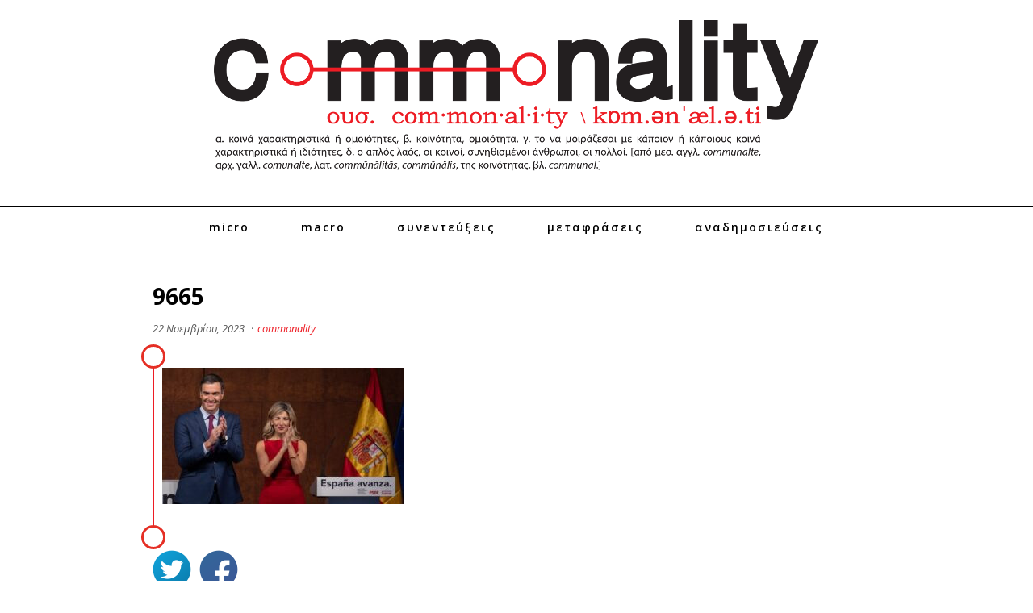

--- FILE ---
content_type: text/html; charset=UTF-8
request_url: https://commonality.gr/argyris-panagopoylos-ispanikos-ethnikismos-kai-fasismos-enantion-tis-neas-proodeytikis-kyvernisis/attachment/9665/
body_size: 9516
content:
<!doctype html><html lang="el">
<head>
	<meta charset="UTF-8">
	<meta name="viewport" content="width=device-width, initial-scale=1">
	<link rel="pingback" href="https://commonality.gr/xmlrpc.php">
	<!--[if lt IE 9]><script src="https://commonality.gr/wp-content/themes/wpex-noir/js/html5.js"></script><![endif]-->
	<link rel="profile" href="https://gmpg.org/xfn/11">
	<meta name="robots" content="index, follow, max-image-preview:large, max-snippet:-1, max-video-preview:-1">
	<style>img:is([sizes="auto" i], [sizes^="auto," i]) { contain-intrinsic-size: 3000px 1500px }</style>
	
	<!-- This site is optimized with the Yoast SEO plugin v26.1.1 - https://yoast.com/wordpress/plugins/seo/ -->
	<title>9665 - Commonality</title>
	<link rel="canonical" href="https://commonality.gr/argyris-panagopoylos-ispanikos-ethnikismos-kai-fasismos-enantion-tis-neas-proodeytikis-kyvernisis/attachment/9665/">
	<meta property="og:locale" content="el_GR">
	<meta property="og:type" content="article">
	<meta property="og:title" content="9665 - Commonality">
	<meta property="og:url" content="https://commonality.gr/argyris-panagopoylos-ispanikos-ethnikismos-kai-fasismos-enantion-tis-neas-proodeytikis-kyvernisis/attachment/9665/">
	<meta property="og:site_name" content="Commonality">
	<meta property="article:publisher" content="https://www.facebook.com/commonality.gr/">
	<meta property="og:image" content="https://commonality.gr/argyris-panagopoylos-ispanikos-ethnikismos-kai-fasismos-enantion-tis-neas-proodeytikis-kyvernisis/attachment/9665">
	<meta property="og:image:width" content="1">
	<meta property="og:image:height" content="1">
	<meta property="og:image:type" content="image/jpeg">
	<meta name="twitter:card" content="summary_large_image">
	<meta name="twitter:site" content="@commonalitygr">
	<script type="application/ld+json" class="yoast-schema-graph">{"@context":"https://schema.org","@graph":[{"@type":"WebPage","@id":"https://commonality.gr/argyris-panagopoylos-ispanikos-ethnikismos-kai-fasismos-enantion-tis-neas-proodeytikis-kyvernisis/attachment/9665/","url":"https://commonality.gr/argyris-panagopoylos-ispanikos-ethnikismos-kai-fasismos-enantion-tis-neas-proodeytikis-kyvernisis/attachment/9665/","name":"9665 - Commonality","isPartOf":{"@id":"https://commonality.gr/#website"},"primaryImageOfPage":{"@id":"https://commonality.gr/argyris-panagopoylos-ispanikos-ethnikismos-kai-fasismos-enantion-tis-neas-proodeytikis-kyvernisis/attachment/9665/#primaryimage"},"image":{"@id":"https://commonality.gr/argyris-panagopoylos-ispanikos-ethnikismos-kai-fasismos-enantion-tis-neas-proodeytikis-kyvernisis/attachment/9665/#primaryimage"},"thumbnailUrl":"https://cdn.imghaste.com/commonality.gr/wp-content/uploads/2023/11/9665.jpg","datePublished":"2023-11-22T21:15:21+00:00","breadcrumb":{"@id":"https://commonality.gr/argyris-panagopoylos-ispanikos-ethnikismos-kai-fasismos-enantion-tis-neas-proodeytikis-kyvernisis/attachment/9665/#breadcrumb"},"inLanguage":"el","potentialAction":[{"@type":"ReadAction","target":["https://commonality.gr/argyris-panagopoylos-ispanikos-ethnikismos-kai-fasismos-enantion-tis-neas-proodeytikis-kyvernisis/attachment/9665/"]}]},{"@type":"ImageObject","inLanguage":"el","@id":"https://commonality.gr/argyris-panagopoylos-ispanikos-ethnikismos-kai-fasismos-enantion-tis-neas-proodeytikis-kyvernisis/attachment/9665/#primaryimage","url":"https://cdn.imghaste.com/commonality.gr/wp-content/uploads/2023/11/9665.jpg","contentUrl":"https://cdn.imghaste.com/commonality.gr/wp-content/uploads/2023/11/9665.jpg"},{"@type":"BreadcrumbList","@id":"https://commonality.gr/argyris-panagopoylos-ispanikos-ethnikismos-kai-fasismos-enantion-tis-neas-proodeytikis-kyvernisis/attachment/9665/#breadcrumb","itemListElement":[{"@type":"ListItem","position":1,"name":"Home","item":"https://commonality.gr/"},{"@type":"ListItem","position":2,"name":"Αργύρης Παναγόπουλος: Ισπανικός εθνικισμός και φασισμός εναντίον της νέας προοδευτικής κυβέρνησης","item":"https://commonality.gr/argyris-panagopoylos-ispanikos-ethnikismos-kai-fasismos-enantion-tis-neas-proodeytikis-kyvernisis/"},{"@type":"ListItem","position":3,"name":"9665"}]},{"@type":"WebSite","@id":"https://commonality.gr/#website","url":"https://commonality.gr/","name":"Commonality","description":"Περιοδικό Γνώμης","potentialAction":[{"@type":"SearchAction","target":{"@type":"EntryPoint","urlTemplate":"https://commonality.gr/?s={search_term_string}"},"query-input":{"@type":"PropertyValueSpecification","valueRequired":true,"valueName":"search_term_string"}}],"inLanguage":"el"}]}</script>
	<!-- / Yoast SEO plugin. -->


<link rel="dns-prefetch" href="//cdn.imghaste.com">
<link rel="alternate" type="application/rss+xml" title="Ροή RSS » Commonality" href="https://commonality.gr/feed/">
<link rel="alternate" type="application/rss+xml" title="Ροή Σχολίων » Commonality" href="https://commonality.gr/comments/feed/">
<script type="text/javascript">
/* <![CDATA[ */
window._wpemojiSettings = {"baseUrl":"https:\/\/s.w.org\/images\/core\/emoji\/16.0.1\/72x72\/","ext":".png","svgUrl":"https:\/\/s.w.org\/images\/core\/emoji\/16.0.1\/svg\/","svgExt":".svg","source":{"concatemoji":"https:\/\/commonality.gr\/wp-includes\/js\/wp-emoji-release.min.js?ver=6.8.3"}};
/*! This file is auto-generated */
!function(s,n){var o,i,e;function c(e){try{var t={supportTests:e,timestamp:(new Date).valueOf()};sessionStorage.setItem(o,JSON.stringify(t))}catch(e){}}function p(e,t,n){e.clearRect(0,0,e.canvas.width,e.canvas.height),e.fillText(t,0,0);var t=new Uint32Array(e.getImageData(0,0,e.canvas.width,e.canvas.height).data),a=(e.clearRect(0,0,e.canvas.width,e.canvas.height),e.fillText(n,0,0),new Uint32Array(e.getImageData(0,0,e.canvas.width,e.canvas.height).data));return t.every(function(e,t){return e===a[t]})}function u(e,t){e.clearRect(0,0,e.canvas.width,e.canvas.height),e.fillText(t,0,0);for(var n=e.getImageData(16,16,1,1),a=0;a<n.data.length;a++)if(0!==n.data[a])return!1;return!0}function f(e,t,n,a){switch(t){case"flag":return n(e,"\ud83c\udff3\ufe0f\u200d\u26a7\ufe0f","\ud83c\udff3\ufe0f\u200b\u26a7\ufe0f")?!1:!n(e,"\ud83c\udde8\ud83c\uddf6","\ud83c\udde8\u200b\ud83c\uddf6")&&!n(e,"\ud83c\udff4\udb40\udc67\udb40\udc62\udb40\udc65\udb40\udc6e\udb40\udc67\udb40\udc7f","\ud83c\udff4\u200b\udb40\udc67\u200b\udb40\udc62\u200b\udb40\udc65\u200b\udb40\udc6e\u200b\udb40\udc67\u200b\udb40\udc7f");case"emoji":return!a(e,"\ud83e\udedf")}return!1}function g(e,t,n,a){var r="undefined"!=typeof WorkerGlobalScope&&self instanceof WorkerGlobalScope?new OffscreenCanvas(300,150):s.createElement("canvas"),o=r.getContext("2d",{willReadFrequently:!0}),i=(o.textBaseline="top",o.font="600 32px Arial",{});return e.forEach(function(e){i[e]=t(o,e,n,a)}),i}function t(e){var t=s.createElement("script");t.src=e,t.defer=!0,s.head.appendChild(t)}"undefined"!=typeof Promise&&(o="wpEmojiSettingsSupports",i=["flag","emoji"],n.supports={everything:!0,everythingExceptFlag:!0},e=new Promise(function(e){s.addEventListener("DOMContentLoaded",e,{once:!0})}),new Promise(function(t){var n=function(){try{var e=JSON.parse(sessionStorage.getItem(o));if("object"==typeof e&&"number"==typeof e.timestamp&&(new Date).valueOf()<e.timestamp+604800&&"object"==typeof e.supportTests)return e.supportTests}catch(e){}return null}();if(!n){if("undefined"!=typeof Worker&&"undefined"!=typeof OffscreenCanvas&&"undefined"!=typeof URL&&URL.createObjectURL&&"undefined"!=typeof Blob)try{var e="postMessage("+g.toString()+"("+[JSON.stringify(i),f.toString(),p.toString(),u.toString()].join(",")+"));",a=new Blob([e],{type:"text/javascript"}),r=new Worker(URL.createObjectURL(a),{name:"wpTestEmojiSupports"});return void(r.onmessage=function(e){c(n=e.data),r.terminate(),t(n)})}catch(e){}c(n=g(i,f,p,u))}t(n)}).then(function(e){for(var t in e)n.supports[t]=e[t],n.supports.everything=n.supports.everything&&n.supports[t],"flag"!==t&&(n.supports.everythingExceptFlag=n.supports.everythingExceptFlag&&n.supports[t]);n.supports.everythingExceptFlag=n.supports.everythingExceptFlag&&!n.supports.flag,n.DOMReady=!1,n.readyCallback=function(){n.DOMReady=!0}}).then(function(){return e}).then(function(){var e;n.supports.everything||(n.readyCallback(),(e=n.source||{}).concatemoji?t(e.concatemoji):e.wpemoji&&e.twemoji&&(t(e.twemoji),t(e.wpemoji)))}))}((window,document),window._wpemojiSettings);
/* ]]> */
</script>
<style id="wp-emoji-styles-inline-css" type="text/css">

	img.wp-smiley, img.emoji {
		display: inline !important;
		border: none !important;
		box-shadow: none !important;
		height: 1em !important;
		width: 1em !important;
		margin: 0 0.07em !important;
		vertical-align: -0.1em !important;
		background: none !important;
		padding: 0 !important;
	}
</style>
<link rel="stylesheet" id="wp-block-library-css" href="https://commonality.gr/wp-includes/css/dist/block-library/style.min.css?ver=6.8.3" type="text/css" media="all">
<style id="classic-theme-styles-inline-css" type="text/css">
/*! This file is auto-generated */
.wp-block-button__link{color:#fff;background-color:#32373c;border-radius:9999px;box-shadow:none;text-decoration:none;padding:calc(.667em + 2px) calc(1.333em + 2px);font-size:1.125em}.wp-block-file__button{background:#32373c;color:#fff;text-decoration:none}
</style>
<style id="global-styles-inline-css" type="text/css">
:root{--wp--preset--aspect-ratio--square: 1;--wp--preset--aspect-ratio--4-3: 4/3;--wp--preset--aspect-ratio--3-4: 3/4;--wp--preset--aspect-ratio--3-2: 3/2;--wp--preset--aspect-ratio--2-3: 2/3;--wp--preset--aspect-ratio--16-9: 16/9;--wp--preset--aspect-ratio--9-16: 9/16;--wp--preset--color--black: #000000;--wp--preset--color--cyan-bluish-gray: #abb8c3;--wp--preset--color--white: #ffffff;--wp--preset--color--pale-pink: #f78da7;--wp--preset--color--vivid-red: #cf2e2e;--wp--preset--color--luminous-vivid-orange: #ff6900;--wp--preset--color--luminous-vivid-amber: #fcb900;--wp--preset--color--light-green-cyan: #7bdcb5;--wp--preset--color--vivid-green-cyan: #00d084;--wp--preset--color--pale-cyan-blue: #8ed1fc;--wp--preset--color--vivid-cyan-blue: #0693e3;--wp--preset--color--vivid-purple: #9b51e0;--wp--preset--gradient--vivid-cyan-blue-to-vivid-purple: linear-gradient(135deg,rgba(6,147,227,1) 0%,rgb(155,81,224) 100%);--wp--preset--gradient--light-green-cyan-to-vivid-green-cyan: linear-gradient(135deg,rgb(122,220,180) 0%,rgb(0,208,130) 100%);--wp--preset--gradient--luminous-vivid-amber-to-luminous-vivid-orange: linear-gradient(135deg,rgba(252,185,0,1) 0%,rgba(255,105,0,1) 100%);--wp--preset--gradient--luminous-vivid-orange-to-vivid-red: linear-gradient(135deg,rgba(255,105,0,1) 0%,rgb(207,46,46) 100%);--wp--preset--gradient--very-light-gray-to-cyan-bluish-gray: linear-gradient(135deg,rgb(238,238,238) 0%,rgb(169,184,195) 100%);--wp--preset--gradient--cool-to-warm-spectrum: linear-gradient(135deg,rgb(74,234,220) 0%,rgb(151,120,209) 20%,rgb(207,42,186) 40%,rgb(238,44,130) 60%,rgb(251,105,98) 80%,rgb(254,248,76) 100%);--wp--preset--gradient--blush-light-purple: linear-gradient(135deg,rgb(255,206,236) 0%,rgb(152,150,240) 100%);--wp--preset--gradient--blush-bordeaux: linear-gradient(135deg,rgb(254,205,165) 0%,rgb(254,45,45) 50%,rgb(107,0,62) 100%);--wp--preset--gradient--luminous-dusk: linear-gradient(135deg,rgb(255,203,112) 0%,rgb(199,81,192) 50%,rgb(65,88,208) 100%);--wp--preset--gradient--pale-ocean: linear-gradient(135deg,rgb(255,245,203) 0%,rgb(182,227,212) 50%,rgb(51,167,181) 100%);--wp--preset--gradient--electric-grass: linear-gradient(135deg,rgb(202,248,128) 0%,rgb(113,206,126) 100%);--wp--preset--gradient--midnight: linear-gradient(135deg,rgb(2,3,129) 0%,rgb(40,116,252) 100%);--wp--preset--font-size--small: 13px;--wp--preset--font-size--medium: 20px;--wp--preset--font-size--large: 36px;--wp--preset--font-size--x-large: 42px;--wp--preset--spacing--20: 0.44rem;--wp--preset--spacing--30: 0.67rem;--wp--preset--spacing--40: 1rem;--wp--preset--spacing--50: 1.5rem;--wp--preset--spacing--60: 2.25rem;--wp--preset--spacing--70: 3.38rem;--wp--preset--spacing--80: 5.06rem;--wp--preset--shadow--natural: 6px 6px 9px rgba(0, 0, 0, 0.2);--wp--preset--shadow--deep: 12px 12px 50px rgba(0, 0, 0, 0.4);--wp--preset--shadow--sharp: 6px 6px 0px rgba(0, 0, 0, 0.2);--wp--preset--shadow--outlined: 6px 6px 0px -3px rgba(255, 255, 255, 1), 6px 6px rgba(0, 0, 0, 1);--wp--preset--shadow--crisp: 6px 6px 0px rgba(0, 0, 0, 1);}:where(.is-layout-flex){gap: 0.5em;}:where(.is-layout-grid){gap: 0.5em;}body .is-layout-flex{display: flex;}.is-layout-flex{flex-wrap: wrap;align-items: center;}.is-layout-flex > :is(*, div){margin: 0;}body .is-layout-grid{display: grid;}.is-layout-grid > :is(*, div){margin: 0;}:where(.wp-block-columns.is-layout-flex){gap: 2em;}:where(.wp-block-columns.is-layout-grid){gap: 2em;}:where(.wp-block-post-template.is-layout-flex){gap: 1.25em;}:where(.wp-block-post-template.is-layout-grid){gap: 1.25em;}.has-black-color{color: var(--wp--preset--color--black) !important;}.has-cyan-bluish-gray-color{color: var(--wp--preset--color--cyan-bluish-gray) !important;}.has-white-color{color: var(--wp--preset--color--white) !important;}.has-pale-pink-color{color: var(--wp--preset--color--pale-pink) !important;}.has-vivid-red-color{color: var(--wp--preset--color--vivid-red) !important;}.has-luminous-vivid-orange-color{color: var(--wp--preset--color--luminous-vivid-orange) !important;}.has-luminous-vivid-amber-color{color: var(--wp--preset--color--luminous-vivid-amber) !important;}.has-light-green-cyan-color{color: var(--wp--preset--color--light-green-cyan) !important;}.has-vivid-green-cyan-color{color: var(--wp--preset--color--vivid-green-cyan) !important;}.has-pale-cyan-blue-color{color: var(--wp--preset--color--pale-cyan-blue) !important;}.has-vivid-cyan-blue-color{color: var(--wp--preset--color--vivid-cyan-blue) !important;}.has-vivid-purple-color{color: var(--wp--preset--color--vivid-purple) !important;}.has-black-background-color{background-color: var(--wp--preset--color--black) !important;}.has-cyan-bluish-gray-background-color{background-color: var(--wp--preset--color--cyan-bluish-gray) !important;}.has-white-background-color{background-color: var(--wp--preset--color--white) !important;}.has-pale-pink-background-color{background-color: var(--wp--preset--color--pale-pink) !important;}.has-vivid-red-background-color{background-color: var(--wp--preset--color--vivid-red) !important;}.has-luminous-vivid-orange-background-color{background-color: var(--wp--preset--color--luminous-vivid-orange) !important;}.has-luminous-vivid-amber-background-color{background-color: var(--wp--preset--color--luminous-vivid-amber) !important;}.has-light-green-cyan-background-color{background-color: var(--wp--preset--color--light-green-cyan) !important;}.has-vivid-green-cyan-background-color{background-color: var(--wp--preset--color--vivid-green-cyan) !important;}.has-pale-cyan-blue-background-color{background-color: var(--wp--preset--color--pale-cyan-blue) !important;}.has-vivid-cyan-blue-background-color{background-color: var(--wp--preset--color--vivid-cyan-blue) !important;}.has-vivid-purple-background-color{background-color: var(--wp--preset--color--vivid-purple) !important;}.has-black-border-color{border-color: var(--wp--preset--color--black) !important;}.has-cyan-bluish-gray-border-color{border-color: var(--wp--preset--color--cyan-bluish-gray) !important;}.has-white-border-color{border-color: var(--wp--preset--color--white) !important;}.has-pale-pink-border-color{border-color: var(--wp--preset--color--pale-pink) !important;}.has-vivid-red-border-color{border-color: var(--wp--preset--color--vivid-red) !important;}.has-luminous-vivid-orange-border-color{border-color: var(--wp--preset--color--luminous-vivid-orange) !important;}.has-luminous-vivid-amber-border-color{border-color: var(--wp--preset--color--luminous-vivid-amber) !important;}.has-light-green-cyan-border-color{border-color: var(--wp--preset--color--light-green-cyan) !important;}.has-vivid-green-cyan-border-color{border-color: var(--wp--preset--color--vivid-green-cyan) !important;}.has-pale-cyan-blue-border-color{border-color: var(--wp--preset--color--pale-cyan-blue) !important;}.has-vivid-cyan-blue-border-color{border-color: var(--wp--preset--color--vivid-cyan-blue) !important;}.has-vivid-purple-border-color{border-color: var(--wp--preset--color--vivid-purple) !important;}.has-vivid-cyan-blue-to-vivid-purple-gradient-background{background: var(--wp--preset--gradient--vivid-cyan-blue-to-vivid-purple) !important;}.has-light-green-cyan-to-vivid-green-cyan-gradient-background{background: var(--wp--preset--gradient--light-green-cyan-to-vivid-green-cyan) !important;}.has-luminous-vivid-amber-to-luminous-vivid-orange-gradient-background{background: var(--wp--preset--gradient--luminous-vivid-amber-to-luminous-vivid-orange) !important;}.has-luminous-vivid-orange-to-vivid-red-gradient-background{background: var(--wp--preset--gradient--luminous-vivid-orange-to-vivid-red) !important;}.has-very-light-gray-to-cyan-bluish-gray-gradient-background{background: var(--wp--preset--gradient--very-light-gray-to-cyan-bluish-gray) !important;}.has-cool-to-warm-spectrum-gradient-background{background: var(--wp--preset--gradient--cool-to-warm-spectrum) !important;}.has-blush-light-purple-gradient-background{background: var(--wp--preset--gradient--blush-light-purple) !important;}.has-blush-bordeaux-gradient-background{background: var(--wp--preset--gradient--blush-bordeaux) !important;}.has-luminous-dusk-gradient-background{background: var(--wp--preset--gradient--luminous-dusk) !important;}.has-pale-ocean-gradient-background{background: var(--wp--preset--gradient--pale-ocean) !important;}.has-electric-grass-gradient-background{background: var(--wp--preset--gradient--electric-grass) !important;}.has-midnight-gradient-background{background: var(--wp--preset--gradient--midnight) !important;}.has-small-font-size{font-size: var(--wp--preset--font-size--small) !important;}.has-medium-font-size{font-size: var(--wp--preset--font-size--medium) !important;}.has-large-font-size{font-size: var(--wp--preset--font-size--large) !important;}.has-x-large-font-size{font-size: var(--wp--preset--font-size--x-large) !important;}
:where(.wp-block-post-template.is-layout-flex){gap: 1.25em;}:where(.wp-block-post-template.is-layout-grid){gap: 1.25em;}
:where(.wp-block-columns.is-layout-flex){gap: 2em;}:where(.wp-block-columns.is-layout-grid){gap: 2em;}
:root :where(.wp-block-pullquote){font-size: 1.5em;line-height: 1.6;}
</style>
<link rel="stylesheet" id="wpa-css-css" href="https://commonality.gr/wp-content/plugins/honeypot/includes/css/wpa.css?ver=2.3.04" type="text/css" media="all">
<link rel="stylesheet" id="parent-style-css" href="https://commonality.gr/wp-content/themes/wpex-noir/style.css?ver=6.8.3" type="text/css" media="all">
<link rel="stylesheet" id="child-style-css" href="https://commonality.gr/wp-content/themes/wpex-noir-child/style.css?ver=6.8.3" type="text/css" media="all">
<link rel="stylesheet" id="font-awesome-css" href="https://commonality.gr/wp-content/themes/wpex-noir/css/font-awesome.min.css?ver=6.8.3" type="text/css" media="all">
<link rel="stylesheet" id="lightslider-css" href="https://commonality.gr/wp-content/themes/wpex-noir/css/lightslider.css?ver=6.8.3" type="text/css" media="all">
<link rel="stylesheet" id="magnific-popup-css" href="https://commonality.gr/wp-content/themes/wpex-noir/css/magnific-popup.css?ver=6.8.3" type="text/css" media="all">
<link rel="stylesheet" id="style-css" href="https://commonality.gr/wp-content/themes/wpex-noir-child/style.css?ver=6.8.3" type="text/css" media="all">
<link rel="stylesheet" id="wpex-responsive-css" href="https://commonality.gr/wp-content/themes/wpex-noir/css/responsive.css?ver=6.8.3" type="text/css" media="all">
<script type="text/javascript" src="https://commonality.gr/wp-includes/js/jquery/jquery.min.js?ver=3.7.1" id="jquery-core-js"></script>
<script type="text/javascript" src="https://commonality.gr/wp-includes/js/jquery/jquery-migrate.min.js?ver=3.4.1" id="jquery-migrate-js"></script>
<script type="text/javascript" id="jquery-remove-uppercase-accents-js-extra">
/* <![CDATA[ */
var rua = {"accents":[{"original":"\u0386\u0399","convert":"\u0391\u03aa"},{"original":"\u0386\u03a5","convert":"\u0391\u03ab"},{"original":"\u0388\u0399","convert":"\u0395\u03aa"},{"original":"\u038c\u0399","convert":"\u039f\u03aa"},{"original":"\u0388\u03a5","convert":"\u0395\u03ab"},{"original":"\u038c\u03a5","convert":"\u039f\u03ab"},{"original":"\u03ac\u03b9","convert":"\u03b1\u03ca"},{"original":"\u03ad\u03b9","convert":"\u03b5\u03ca"},{"original":"\u0386\u03c5","convert":"\u03b1\u03cb"},{"original":"\u03ac\u03c5","convert":"\u03b1\u03cb"},{"original":"\u03cc\u03b9","convert":"\u03bf\u03ca"},{"original":"\u0388\u03c5","convert":"\u03b5\u03cb"},{"original":"\u03ad\u03c5","convert":"\u03b5\u03cb"},{"original":"\u03cc\u03c5","convert":"\u03bf\u03cb"},{"original":"\u038c\u03c5","convert":"\u03bf\u03cb"},{"original":"\u0386","convert":"\u0391"},{"original":"\u03ac","convert":"\u03b1"},{"original":"\u0388","convert":"\u0395"},{"original":"\u03ad","convert":"\u03b5"},{"original":"\u0389","convert":"\u0397"},{"original":"\u03ae","convert":"\u03b7"},{"original":"\u038a","convert":"\u0399"},{"original":"\u03aa","convert":"\u0399"},{"original":"\u03af","convert":"\u03b9"},{"original":"\u0390","convert":"\u03ca"},{"original":"\u038c","convert":"\u039f"},{"original":"\u03cc","convert":"\u03bf"},{"original":"\u038e","convert":"\u03a5"},{"original":"\u03cd","convert":"\u03c5"},{"original":"\u03b0","convert":"\u03cb"},{"original":"\u038f","convert":"\u03a9"},{"original":"\u03ce","convert":"\u03c9"}],"selectors":"","selAction":""};
/* ]]> */
</script>
<script type="text/javascript" src="https://commonality.gr/wp-content/plugins/remove-uppercase-accents/js/jquery.remove-uppercase-accents.js?ver=6.8.3" id="jquery-remove-uppercase-accents-js"></script>
<link rel="https://api.w.org/" href="https://commonality.gr/wp-json/"><link rel="alternate" title="JSON" type="application/json" href="https://commonality.gr/wp-json/wp/v2/media/38321"><link rel="EditURI" type="application/rsd+xml" title="RSD" href="https://commonality.gr/xmlrpc.php?rsd">
<meta name="generator" content="WordPress 6.8.3">
<link rel="shortlink" href="https://commonality.gr/?p=38321">
<link rel="alternate" title="oEmbed (JSON)" type="application/json+oembed" href="https://commonality.gr/wp-json/oembed/1.0/embed?url=https%3A%2F%2Fcommonality.gr%2Fargyris-panagopoylos-ispanikos-ethnikismos-kai-fasismos-enantion-tis-neas-proodeytikis-kyvernisis%2Fattachment%2F9665%2F">
<link rel="alternate" title="oEmbed (XML)" type="text/xml+oembed" href="https://commonality.gr/wp-json/oembed/1.0/embed?url=https%3A%2F%2Fcommonality.gr%2Fargyris-panagopoylos-ispanikos-ethnikismos-kai-fasismos-enantion-tis-neas-proodeytikis-kyvernisis%2Fattachment%2F9665%2F&amp;format=xml">
		<meta http-equiv="Accept-CH" content="Width, Viewport-Width, DPR, Downlink, Save-Data, Device-Memory, RTT, ECT">
		<!-- Theme Inline CSS --><style type="text/css">.wpex-container{width:1200px}.wpex-content-area{width:70%;max-width:none}.wpex-container{max-width:88%}</style><link href="https://fonts.googleapis.com/css?family=Open%20Sans:300italic,400italic,500italic,600italic,700italic,800italic,300,400,500,600,700,800&amp;subset=latin,cyrillic-ext,greek-ext,greek,vietnamese,latin-ext,cyrillic" rel="stylesheet" type="text/css"><link href="https://fonts.googleapis.com/css?family=Libre%20Baskerville:300italic,400italic,500italic,600italic,700italic,800italic,300,400,500,600,700,800&amp;subset=latin,cyrillic-ext,greek-ext,greek,vietnamese,latin-ext,cyrillic" rel="stylesheet" type="text/css"><!-- Theme Customizer Styling --><style type="text/css">body,a#cancel-comment-reply-link{font-family:'Open Sans'}body{font-size:14px}.wpex-site-logo{font-family:'Libre Baskerville'}.wpex-site-nav,.wpex-mobile-nav{font-family:'Open Sans'}.wpex-mobile-nav{font-family:'Open Sans'}h1,h2,h3,h4,h5,h6,.wpex-heading-font-family,.wpex-heading,.wpex-loop-entry-social-share-list a,.wpex-social-profiles-widget,thead,tfoot th,.cart-collaterals .cart_totals th,.woocommerce #reply-title{font-family:'Open Sans'}.button,button,input[type="submit"],.onsale,.wpex-shop-orderby-button,.wpex-theme-button{font-family:'Open Sans'!important}.wpex-entry-cat{font-family:'Open Sans'}.wpex-loop-entry-title{font-family:'Open Sans'}.wpex-post-title{font-family:'Open Sans'}.wpex-entry{font-family:'Open Sans'}.wpex-sidebar .widget-title{font-family:'Open Sans'}.wpex-site-footer .widget-title{font-family:'Open Sans'}</style><link rel="icon" href="https://cdn.imghaste.com/commonality.gr/wp-content/uploads/2016/03/commonality-favicon.png" sizes="32x32">
<link rel="icon" href="https://cdn.imghaste.com/commonality.gr/wp-content/uploads/2016/03/commonality-favicon.png" sizes="192x192">
<link rel="apple-touch-icon" href="https://cdn.imghaste.com/commonality.gr/wp-content/uploads/2016/03/commonality-favicon.png">
<meta name="msapplication-TileImage" content="https://cdn.imghaste.com/commonality.gr/wp-content/uploads/2016/03/commonality-favicon.png">
<meta name="generator" content="Built With The Noir WordPress Theme ">
	<!--[if IE 8]><link rel="stylesheet" type="text/css" href="https://commonality.gr/wp-content/themes/wpex-noir/css/ie8.css" media="screen"><![endif]-->
</head>

<body class="attachment wp-singular attachment-template-default single single-attachment postid-38321 attachmentid-38321 attachment-jpeg wp-theme-wpex-noir wp-child-theme-wpex-noir-child full-width wpex-entry-style-left_right">

	
	<div class="wpex-site-wrap wpex-clr">

		
		
<div class="wpex-site-header-wrap wpex-clr">

	<header class="wpex-site-header wpex-clr">

		<div class="wpex-site-branding wpex-container wpex-clr">

			
<div class="wpex-site-logo wpex-clr">

	
		<a href="https://commonality.gr/" title="Commonality" rel="home">
			<img src="https://cdn.imghaste.com/commonality.gr/wp-content/uploads/2016/04/Commonlity_Logo.png" alt="Commonality" srcset>
		</a>

	
</div><!-- .wpex-site-logo -->
			
		</div><!-- .wpex-site-branding -->

	</header><!-- .wpex-site-header -->

	
	<nav class="wpex-site-nav wpex-clr">

		<div class="wpex-container wpex-clr">

			<a href="#mobile-nav" class="wpex-mobile-nav-toggle wpex-off-canvas-menu-btn">
				<span class="fa fa-bars wpex-mobile-nav-toggle-icon"></span>
									<span class="wpex-mobile-nav-toggle-text">Πλοήγηση</span>
							</a><!-- .wpex-site-nav-toggle -->

			<div class="menu-main-container"><ul id="menu-main" class="wpex-dropdown-menu"><li id="menu-item-775" class="menu-item menu-item-type-taxonomy menu-item-object-category menu-item-775"><a href="https://commonality.gr/micro/">Micro</a></li>
<li id="menu-item-774" class="menu-item menu-item-type-taxonomy menu-item-object-category menu-item-774"><a href="https://commonality.gr/macro/">Macro</a></li>
<li id="menu-item-696" class="menu-item menu-item-type-taxonomy menu-item-object-category menu-item-696"><a href="https://commonality.gr/sunenteukseis/">Συνεντεύξεις</a></li>
<li id="menu-item-695" class="menu-item menu-item-type-taxonomy menu-item-object-category menu-item-695"><a href="https://commonality.gr/metafraseis/">Μεταφράσεις</a></li>
<li id="menu-item-693" class="menu-item menu-item-type-taxonomy menu-item-object-category menu-item-693"><a href="https://commonality.gr/anadimosieuseis/">Αναδημοσιεύσεις</a></li>
</ul></div>
			</div><!-- .wpex-container -->

	</nav><!-- .wpex-site-nav -->


</div><!-- .wpex-site-header-wrap -->		
		<div class="wpex-site-content wpex-container wpex-clr">
	
		<div class="wpex-content-area wpex-clr">

			
			<main class="wpex-site-main wpex-clr">

				<div class="site-main-inner wpex-clr">

					
<article class="wpex-post-article wpex-clr">

	

		 

			
		
	
	
				
	
	
<header class="wpex-post-header wpex-clr">

	<h1 class="wpex-post-title">9665</h1>
	
</header><!-- .wpex-post-header -->
			
<div class="wpex-post-meta wpex-clr">

	<ul class="wpex-clr">

		
			
				<li class="wpex-date"><span class="wpex-spacer">·</span>22 Νοεμβρίου, 2023</li>

			
			
			
			
		
			
			
				<li class="wpex-author"><span class="wpex-spacer">·</span><a href="https://commonality.gr/author/commonality/" title="Άρθρα του/της commonality" rel="author">commonality</a></li>

			
			
			
		
			
			
			
			
		
	</ul>

</div><!-- .wpex-post-meta -->	
		<span style="border:3px solid #E52F25;border-radius:40px;display:inline-block;width:30px;height:30px;margin-left: -14px;margin-bottom:-7px;"></span>
	<div class="post-content-container">
	
<div class="wpex-post-content wpex-entry wpex-clr">
	
<p class="attachment"><a href="https://cdn.imghaste.com/commonality.gr/wp-content/uploads/2023/11/9665.jpg"><img fetchpriority="high" decoding="async" width="300" height="169" src="https://cdn.imghaste.com/commonality.gr/wp-content/uploads/2023/11/9665-300x169.jpg" class="attachment-medium size-medium" alt srcset="https://cdn.imghaste.com/commonality.gr/wp-content/uploads/2023/11/9665-300x169.jpg 300w, https://cdn.imghaste.com/commonality.gr/wp-content/uploads/2023/11/9665-1024x576.jpg 1024w, https://cdn.imghaste.com/commonality.gr/wp-content/uploads/2023/11/9665-768x432.jpg 768w, https://cdn.imghaste.com/commonality.gr/wp-content/uploads/2023/11/9665.jpg 1200w" sizes="(max-width: 300px) 100vw, 300px"></a></p>

</div><!-- .wpex-post-content -->	</div>
	<span style="border:3px solid #E52F25;border-radius:40px;display:inline-block;width:30px;height:30px;margin-left:-14px;margin-top:-10px;"></span>
		
	
	
		
			
<div class="wpex-post-share wpex-heading-font-family wpex-clr">

	
	<ul class="wpex-post-share-list wpex-clr">
	
		<li class="wpex-twitter">
			<a href="https://twitter.com/share?text=9665&amp;url=https%3A%2F%2Fcommonality.gr%2Fargyris-panagopoylos-ispanikos-ethnikismos-kai-fasismos-enantion-tis-neas-proodeytikis-kyvernisis%2Fattachment%2F9665%2F" title="Share on Twitter" rel="nofollow" onclick="javascript:window.open(this.href, '', 'menubar=no,toolbar=no,resizable=yes,scrollbars=yes,height=600,width=600');return false;">
				<img src="https://cdn.imghaste.com/commonality.gr/wp-content/themes/wpex-noir-child/assets/images/twitter.png" srcset>
			</a>
		</li>

		<li class="wpex-facebook">
			<a href="https://www.facebook.com/share.php?u=https%3A%2F%2Fcommonality.gr%2Fargyris-panagopoylos-ispanikos-ethnikismos-kai-fasismos-enantion-tis-neas-proodeytikis-kyvernisis%2Fattachment%2F9665%2F" title="Share on Facebook" rel="nofollow" onclick="javascript:window.open(this.href, '', 'menubar=no,toolbar=no,resizable=yes,scrollbars=yes,height=600,width=600');return false;">
				<img src="https://cdn.imghaste.com/commonality.gr/wp-content/themes/wpex-noir-child/assets/images/facebook.png" srcset>
			</a>
		</li>

	</ul>

</div><!-- .wpex-post-share -->
	
	
		
	
	
		
	
	
	
	
	
</article><!-- .wpex-port-article -->
				</div><!-- .site-main-inner -->

			</main><!-- .wpex-main -->

		</div><!-- .wpex-content-area -->

	


	</div><!-- .wpex-site-content -->

	



<footer class="wpex-site-footer">

	
		
<div class="wpex-footer-widgets-wrap wpex-container wpex-clr">

    <div class="wpex-footer-widgets wpex-row wpex-clr">

        
            <div class="wpex-footer-box wpex-col wpex-clr wpex-col-2">
                <div class="footer-widget widget_text wpex-clr"><h6 class="widget-title">Commonality</h6>			<div class="textwidget">Αποτελούμε μια κοινότητα ιδεών, αριστερών ριζοσπαστικών ιδεών, τουλάχιστον οι άνθρωποι που τρέχουμε το site, δεν απαιτούμε την ίδια κοινότητα και από τους ανθρώπους που απευθυνόμαστε για συνεργασίες. Θέλουμε να γράφουμε απλά και κατανοητά.  Μας ενδιαφέρουν εξίσου τα τοπικά, τα καθημερινά, αλλά και τα πολύπλοκα παγκόσμια. <a class="wpex-readmore" title="Περισσότερα" href="https://commonality.gr/editorial-2/">Περισσότερα<span class="wpex-readmore-arrow"> »</span></a></div>
		</div>            </div><!-- .footer-box -->

        
        
            <div class="wpex-footer-box wpex-col wpex-clr wpex-col-2">
                			<div class="footer-widget widget_wpex_social_profiles wpex-clr">				<h6 class="widget-title">Social</h6>				<div class="wpex-social-profiles-widget wpex-clr">
										<ul>
						<li class="wpex-count-1">
										<a href="https://www.facebook.com/commonality.gr/" title="Facebook" class="wpex-facebook" target="_blank"><span class="fa fa-facebook"></span>Facebook</a>
									</li><li class="wpex-count-2">
										<a href="https://twitter.com/commonalitygr" title="Twitter" class="wpex-twitter" target="_blank"><span class="fa fa-twitter"></span>Twitter</a>
									</li>					</ul>
				</div>
			</div>			            </div><!-- .footer-box -->

        
        
        
    </div><!-- .wpex-footer-widgets -->

</div><!-- .wpex-footer-widgets-wrap -->
	
			
		<div class="wpex-footer-bottom">

			<div class="wpex-container wpex-clr">

					
	<div class="footer-copyright wpex-clr">

		© 2016 Commonality
	</div><!-- .footer-copyright -->

			</div><!-- .wpex-container -->

		</div><!-- .wpex-footer-bottom -->

	
</footer><!-- .wpex-site-footer -->
</div><!-- .wpex-site-wrap -->


<a href="#" title="Top" class="wpex-site-scroll-top"><span class="fa fa-angle-up"></span></a>
<script type="speculationrules">
{"prefetch":[{"source":"document","where":{"and":[{"href_matches":"\/*"},{"not":{"href_matches":["\/wp-*.php","\/wp-admin\/*","\/wp-content\/uploads\/*","\/wp-content\/*","\/wp-content\/plugins\/*","\/wp-content\/themes\/wpex-noir-child\/*","\/wp-content\/themes\/wpex-noir\/*","\/*\\?(.+)"]}},{"not":{"selector_matches":"a[rel~=\"nofollow\"]"}},{"not":{"selector_matches":".no-prefetch, .no-prefetch a"}}]},"eagerness":"conservative"}]}
</script>
<script type="text/javascript" src="https://commonality.gr/wp-content/plugins/honeypot/includes/js/wpa.js?ver=2.3.04" id="wpascript-js"></script>
<script type="text/javascript" id="wpascript-js-after">
/* <![CDATA[ */
wpa_field_info = {"wpa_field_name":"ymwqdn4481","wpa_field_value":21383,"wpa_add_test":"no"}
/* ]]> */
</script>
<script type="text/javascript" src="https://cdn.imghaste.com/commonality.gr/sw/sdk.js?f=image-service.ih.js&amp;pv=v1.2.0-20260121-03-5" id="imghaste-register-sw-js"></script>
<script type="text/javascript" src="https://commonality.gr/wp-content/themes/wpex-noir/js/plugins/jquery.fitvids.js?ver=1.1" id="fitvids-js"></script>
<script type="text/javascript" src="https://commonality.gr/wp-includes/js/imagesloaded.min.js?ver=5.0.0" id="imagesloaded-js"></script>
<script type="text/javascript" src="https://commonality.gr/wp-content/themes/wpex-noir/js/plugins/jquery.magnific-popup.js?ver=1.0.0" id="magnific-popup-js"></script>
<script type="text/javascript" src="https://commonality.gr/wp-content/themes/wpex-noir/js/plugins/lightslider.js?ver=6.8.3" id="lightslider-js"></script>
<script type="text/javascript" src="https://commonality.gr/wp-content/themes/wpex-noir/js/plugins/equal-heights.js?ver=1.0" id="wpex-equal-heights-js"></script>
<script type="text/javascript" id="wpex-functions-js-extra">
/* <![CDATA[ */
var wpexLocalize = {"isRTL":"","wpGalleryLightbox":"1","mobileMenuOpen":"\u03a0\u03bb\u03bf\u03ae\u03b3\u03b7\u03c3\u03b7","mobileMenuClose":"\u039a\u03bb\u03b5\u03af\u03c3\u03b9\u03bc\u03bf"};
/* ]]> */
</script>
<script type="text/javascript" src="https://commonality.gr/wp-content/themes/wpex-noir/js/functions.js?ver=6.8.3" id="wpex-functions-js"></script>
<script>
  (function(i,s,o,g,r,a,m){i['GoogleAnalyticsObject']=r;i[r]=i[r]||function(){
  (i[r].q=i[r].q||[]).push(arguments)},i[r].l=1*new Date();a=s.createElement(o),
  m=s.getElementsByTagName(o)[0];a.async=1;a.src=g;m.parentNode.insertBefore(a,m)
  })(window,document,'script','https://www.google-analytics.com/analytics.js','ga');

  ga('create', 'UA-76472823-1', 'auto');
  ga('send', 'pageview');

</script>
<script defer src="https://static.cloudflareinsights.com/beacon.min.js/vcd15cbe7772f49c399c6a5babf22c1241717689176015" integrity="sha512-ZpsOmlRQV6y907TI0dKBHq9Md29nnaEIPlkf84rnaERnq6zvWvPUqr2ft8M1aS28oN72PdrCzSjY4U6VaAw1EQ==" data-cf-beacon='{"version":"2024.11.0","token":"54782cb8e0fc4ca8a13c248a0b7c4e5d","r":1,"server_timing":{"name":{"cfCacheStatus":true,"cfEdge":true,"cfExtPri":true,"cfL4":true,"cfOrigin":true,"cfSpeedBrain":true},"location_startswith":null}}' crossorigin="anonymous"></script>
</body>
</html>
<!--
Performance optimized by W3 Total Cache. Learn more: https://www.boldgrid.com/w3-total-cache/


Served from: commonality.gr @ 2026-01-21 05:56:25 by W3 Total Cache
-->